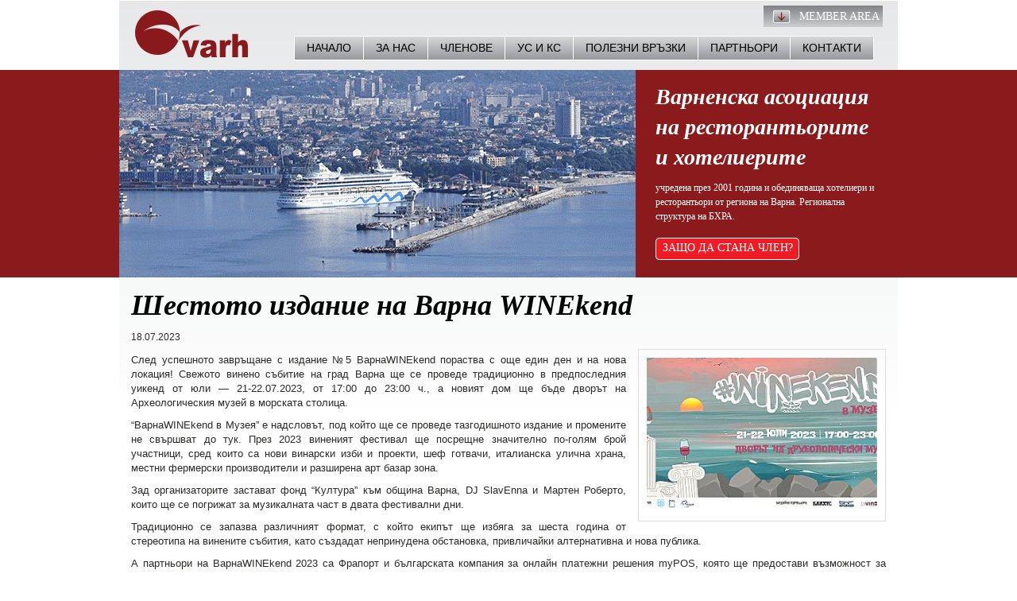

--- FILE ---
content_type: text/html; charset=UTF-8
request_url: http://www.varh.org/?page=novina&lang=bg&novina=304
body_size: 8660
content:
<!DOCTYPE html PUBLIC "-//W3C//DTD XHTML 1.0 Strict//EN" "http://www.w3.org/TR/xhtml1/DTD/xhtml1-strict.dtd">
<html xmlns="http://www.w3.org/1999/xhtml">
<head>
<meta http-equiv="Content-Type" content="text/html; charset=utf-8" />
<title>ВАРХ - Варненска асоциация на ресторантьорите и хотелиерите</title>
<link rel="stylesheet" type="text/css" href="css/VARHMain.css" />
<link rel="stylesheet" type="text/css" href="css/VARHText.css" />
<meta name="author" content="FIL Ltd." />
<meta name="keywords" content="VARH" />
<meta name="robots" content="index, follow" />
<meta name="revisit-after" content="7 days" />
<meta http-equiv="Content-Language" content="en" />
<meta name="distribution" content="GLOBAL" />
<meta name="Copyright" content="(c) Copyright 2013" />

<link rel="stylesheet" href="css/mediaboxAdvBlack21.css" type="text/css" media="screen" />
<script type="text/javascript" src="js/mootools.js"></script>
<script type="text/javascript" src="js/mediaboxAdv.js" ></script>

<link href='http://fonts.googleapis.com/css?family=Roboto+Condensed:400,700,300&subset=latin,cyrillic,cyrillic-ext' rel='stylesheet' type='text/css'>

</head>
<body>
<div id="big">
<div class="center">	
		<div id="header">	
			<div id="header_logo">
				<a href="/"><img src="./varh-images/varh-logo.jpg" width="180" height="88" border="0"></a>
			</div>
			<div id="menu_top"><div class="section_header" style="float:right;width:150px;height:27px;margin:7px 19px 0 0;"><a href="?page=8&lang=bg">Member Area</a></div></div>
			<div id="menu">
															<div class="linkMenu" style="border-left:1px solid white;">
						<a href="?page=1&lang=bg" title="Начало" class="linkMenuTitle">Начало</a>
						<div class="dropDown">
													</div>
					</div>
																				<div class="linkMenu">
						<a href="?page=2&lang=bg" title="За нас" class="linkMenuTitle">За нас</a>
						<div class="dropDown">
													</div>
					</div>
																				<div class="linkMenu">
						<a href="?page=4&lang=bg" title="Членове" class="linkMenuTitle">Членове</a>
						<div class="dropDown">
													</div>
					</div>
																				<div class="linkMenu">
						<a href="?page=5&lang=bg" title="УС и КС" class="linkMenuTitle">УС и КС</a>
						<div class="dropDown">
													</div>
					</div>
																				<div class="linkMenu">
						<a href="?page=3&lang=bg" title="Полезни връзки" class="linkMenuTitle">Полезни връзки</a>
						<div class="dropDown">
													</div>
					</div>
																				<div class="linkMenu">
						<a href="?page=6&lang=bg" title="Партньори" class="linkMenuTitle">Партньори</a>
						<div class="dropDown">
													</div>
					</div>
																				<div class="linkMenu">
						<a href="?page=7&lang=bg" title="Контакти" class="linkMenuTitle">Контакти</a>
						<div class="dropDown">
													</div>
					</div>
																																																																	<div class="clear"></div>
			</div>
			<div style="clear:both;"></div>
			<div id="header_image">
				<img src="./varh-images/header-image-01.gif" width="650" height="261" border="0">
			</div>
			<div id="header_title">
				<h1>Варненска асоциация
				на ресторантьорите
				и хотелиерите</h1>
				<p>учредена през 2001 година и обединяваща
				хотелиери и ресторантьори от региона на
				Варна. Регионална структура на БХРА.</p>
				<div class="button">
					<a href="?page=12&lang=bg">ЗАЩО ДА СТАНА ЧЛЕН?</a>
				</div>
			</div>
		</div>
		<div class="content">
			<div id="centerContent">

			
<h1>Шестото издание на Варна WINEkend </h1>

<h6 style="margin-top:10px;">18.07.2023</h6>


	<div style="float:right;width:310px;border:1px solid #DDDDDD;margin: 5px 15px 5px 15px;padding: 0 0 0 0;">

		
		
			<p style="margin: 0 0 0 0;padding:0 0 0 0;">
				<a href="./ibank/g/WINEkend_23.jpg" rel="lightbox[gal]"><img alt="Фотография" border="" src="./ibank/s/WINEkend_23.jpg" style="margin:10px;padding:0 0 0 0;" title="" width="290" /></a></p>

		
			
	</div>


<p>
	След успешното завръщане с издание №5 ВарнаWINEkend пораства с още един ден и на нова локация! Свежото винено събитие на град Варна ще се проведе традиционно в предпоследния уикенд от юли &mdash; 21-22.07.2023, от 17:00 до 23:00 ч., а новият дом ще бъде дворът на Археологическия музей в морската столица.</p>
<p>
	&ldquo;ВарнаWINEkend в Музея&rdquo; е надсловът, под който ще се проведе тазгодишното издание и промените не свършват до тук. През 2023 виненият фестивал ще посрещне значително по-голям брой участници, сред които са нови винарски изби и проекти, шеф готвачи, италианска улична храна, местни фермерски производители и разширена арт базар зона.</p>
<p>
	Зад организаторите застават фонд &ldquo;Култура&rdquo; към община Варна, DJ SlavEnna и Мартен Роберто, които ще се погрижат за музикалната част в двата фестивални дни.</p>
<p>
	Традиционно се запазва различният формат, с който екипът ще избяга за шеста година от стереотипа на винените събития, като създадат непринудена обстановка, привличайки алтернативна и нова публика.</p>
<p>
	А партньори на ВарнаWINEkend 2023 са Фрапорт и българската компания за онлайн платежни решения myPOS, която ще предостави възможност за безкешово плащане във всяка точка на фестивалната зона.</p>
<p>
	Следете каналите на ВарнаWINEkend в социалните мрежи за повече информация около участниците и изненадите, които организаторите подготвят.</p>
<p>
	Вход на място: 15 лв + подарък емблематичната WINEkend чаша.</p>


					<div class="clear"></div>

			</div>

		</div>
		<div id="footer">
			<div id="footer_top">
				<div id="footer_top_left">
					<div class="button_findus">НАМЕРЕТЕ НИ В</div>
					<p> <a href="https://www.facebook.com/pages/Varna-Hotels-and-Rest%D0%B0urants/477497348974770?fref=ts" target="_blank"><img src="./varh-images/buttonFacebook.jpg" width="100" height="33" border="0"></a></p>
					<p style="margin-top:5px;"><a href="#"><img src="./varh-images/buttonTwitter.jpg" width="100" height="24" border="0"></a></p>
				</div>
				<div id="footer_top_center">
					<div class="button_contacts">КОНТАКТИ</div>
					<p>Варна 9000<br>
					ул. "Девня"№12- Хотел Аква<br>
					тел.: 052/ 63 13 89, Факс: 052/ 63 13 90<br>
					Секретар ВАРХ: 0889494550<br>
					e-mail: varh@abv.bg</p>
				</div>
				<div id="footer_top_right">
					<div class="button_partners">ЧЛЕН НА</div>
					<p><a href="http://bhra-bg.org/" target="_blank"><img src="./varh-images/logo-bhra.jpg" width="72" height="72" border="0"></a>
					<a href="http://www.ih-ra.com/" target="_blank"><img src="./varh-images/logo-ihra.jpg" width="72" height="72" border="0"></a> 
					<a href="http://www.balkanalliance.org/" target="_blank"><img src="./varh-images/logo-baha.jpg" width="72" height="72" border="0"></a></p>
				</div>
			</div>
			<div id="footer_bottom">
				<div id="footer_left">
					<p>2013 &copy; Property of Varna Association of Restaurants and Hotels</p>
				</div>
				<div id="footer_right">
					<p>Created by <a href="http://www.fil.bg/" target="_blank">FIL Ltd.</a></p>
				</div>
			</div>
		</div>
		<div style="clear:both;"></div>
	</div><!--END-center-->
</div><!--END-big-->
</body>
</html> 


--- FILE ---
content_type: text/css
request_url: http://www.varh.org/css/VARHMain.css
body_size: 3076
content:
html, body {
	height: 100%;
	width: 100%; 
	padding: 0;
	border: 0;
	background-image: url('../varh-images/backgroundRepeat.jpg');
	background-repeat:repeat-x;
	background-position: center top;
	background-color: white;
	margin: 0 auto;
}
#big {
	height:auto;
	width: 100%;
	margin: 0 auto;	
	padding:0;
	background-image: url('../varh-images/footerRepeat.jpg');
	background-repeat:repeat-x;
	background-position: center bottom;
}
.center{
	min-height:500px;
	height:auto;
	width: 980px;
	margin: 0 auto;	
	padding:0;
}
.content{
	min-height:500px;
	width:980px;
	height:100%;
	margin-top: 0px;
	padding: 0;
	border: 0;
	clear: both;
	border-spacing: 0;
	background-image: url('../varh-images/backgroundContent.gif');
	background-repeat:repeat-x;
	background-position: center top;
}
html*.content {
	height: 100%;
	width: 980px;
	margin-top: 0px;
	margin-left: 0;
}
#header {
	width: 980px;
	height:349px;
	background-image: url('../varh-images/backgroundHeader.jpg');
	background-repeat:repeat-x;
	background-position: center top;
	background-color:#fff;
	color: #000;
	padding:0 0 0 0;
	margin:0 0 0 0;	
}
#header_logo {
	float:left;
	width:180px;
	height:88px;
}
#header_image {
	float:left;
	width:650px;
	height:261px;
}
#header_title {
	float:left;
	width:330px;
	height:261px;
}
#header_title h1 {
	float:left;
	width:280px;
	font-family: "Times New Roman";
	font-size: 28px;
	line-height: 38px;
	color: white;
	font-weight: bold;
	font-style: italic;
	margin: 20px 0 0 25px;
	padding: 0;
}
#header_title p {
	float:left;
	width:280px;
	font-family: "Tahoma";
	font-size: 12px;
	line-height: 18px;
	color: white;
	font-weight: normal;
	font-style: normal;
	margin: 10px 0 23px 25px;
	padding: 0;
}
#menu_top {
	float:right;
	width:760px;
	height:45px;
	margin:0 0 0 25px;
}
#menu {
	float:right;
	width:760px;
	height:30px;
	text-align:right;
	margin:0 0 0 25px;
}
#footer{		
	float:left;
	width: 980px;
	height:177px;
	padding:0 0 0 0;
	margin:10px 0 0 0;
	color:black;
	background-color: #d1d3d4;
}
#footer_top {
	float:left;
	width: 980px;
	height: 151px;
}
#footer_top_left {
	float:left;
	width: 320px;
	margin: 0;
}
#footer_top_center {
	float:left;
	width: 320px;
	margin: 0 0 0 10px;
}
#footer_top_right {
	float:left;
	width: 320px;
	margin: 0 0 0 10px;
}
#footer_bottom {
	float:left;
	width: 980px;
	height: 25px;
	border-top: 3px solid white;
}
#footer_left {
	float:left;
	width: 580px;
	height: 25px;
	text-align: left;
}
#footer_right {
	float:left;
	width: 400px;
	height: 25px;
	text-align: right;
}
#footer p {
	font-family:Arial;
	font-size:12px;
	color:black;
	margin:5px 0 0 0;
	padding:0;
}
#left {
	float:left;
	width:200px;padding-left:0;
}
#right {
	float:left;
	width: 200px;margin:0 0 0 18px;
}
#centerContent {
	width:980;float:left;margin:0 0 0 0;
}
.newsList {
	color:#fff;background-image: url('../images/backgrNews.jpg');
	background-repeat:repeat-x;
	background-position: bottom left;width:100%;
}
.newsList img {
	float:left;padding:5px;
}
.clear {
	clear:both;
}
#messages {
	padding:5px 0 4px 5px;border-bottom:1px dotted #4b4b4b;
}


--- FILE ---
content_type: text/css
request_url: http://www.varh.org/css/VARHText.css
body_size: 9546
content:
a.mainMenu,a.mainMenu:visited {  
	padding:0.5em 0.4em 0 0.4em;
	font-size:0.96em;
	line-height:30px;
	color:#e9e9e9;
	font-family: Arial;
	font-weight: bold;
	text-decoration:none;
}
a.mainMenu:hover,a.mainMenu:active { 
	border-top:3px solid #f4892c;
	text-decoration: none;
}

div.linkMenu {
	float: left;
	margin-top:0px;
	background-image: url('../varh-images/backgroundMenu.jpg');
	background-repeat:repeat-x;
	background-position: center top;
	border-top: 1px solid white;
	border-right: 1px solid white;
	border-bottom: 1px solid white;
}
div.linkMenu a.linkMenuTitle{
	font-size:14px;
	font-family:Arial;
	font-weight: normal;
	line-height:29px;
	color:black;
	display:inline;
	text-transform: uppercase;
	text-decoration:none;padding:0 15px 0 15px;
}
div.linkMenu:hover a.linkMenuTitle {
	display: block;
	color:white;
	background-color:#891a1c;
}
div.linkMenu:hover .dropDown{
	display: block;
	margin-top:-4px;
}

div.linkMenu .dropDown{
	display: none;
	position: absolute;
}
a.linkMenu:active {
	
}

div.leftMenu {
	float: left;
	margin-top:10px;
}
div.leftMenu a.linkMenuTitle{
	display:block;
	width:190px;
	font-size:14px;
	font-family:Arial;
	font-weight: bold;
	line-height:16px;
	color:#8B231D;
	text-transform: uppercase;
	text-align:left;
	text-decoration:none;
	border-bottom:2px solid #ee7900;
	padding:0 0 7px 10px;
}
div.leftMenu:hover a.linkMenuTitle {
	color:#ff9933;
}
div.leftMenu .dropDown {
	display: block;
	margin-top:0;
}
div.leftMenu .dropDown ul {
	list-style-type: disc;
	font-size:14px;
	font-family:Arial;
	font-weight: bold;
	line-height:16px;
	color:#8B231D;
	text-align: left;
	text-transform: uppercase;
	margin:0 0 0 0;
	padding: 0 0 10px 0;
	border-bottom:2px solid #ee7900;
}
div.leftMenu .dropDown ul li {
	margin:10px 0 0 35px;
}
div.leftMenu .dropDown a {
	text-decoration:none;
	color:#8B231D;
}
div.leftMenu .dropDown a:hover {
	color:#ff9933;
}
a.leftMenu:active {
	
}

div.rightMenu {
	margin-top:15px;
}
div.rightMenu a.linkMenuTitle{
	display:block;
	width:190px;
	font-size:14px;
	font-family:Arial;
	font-weight: bold;
	line-height:16px;
	color:#8B231D;
	text-transform: uppercase;
	text-align:left;
	text-decoration:none;
	padding:0 0 7px 0;
}
div.rightMenu:hover a.linkMenuTitle {
	color:#ff9933;
}
div.rightMenu .dropDown {
	display: block;
	margin-top:0;
}
div.rightMenu .dropDown ul {
	list-style-type: disc;
	font-size:14px;
	font-family:Arial;
	font-weight: bold;
	line-height:16px;
	color:#8B231D;
	text-align: left;
	text-transform: uppercase;
	margin:0 0 0 0;
	padding: 0 0 10px 0;
}
div.rightMenu .dropDown ul li {
	margin:10px 0 0 15px;
}
div.rightMenu .dropDown a {
	text-decoration:none;
	color:#8B231D;
}
div.rightMenu .dropDown a:hover {
	color:#ff9933;
}
a.rightMenu:active {
	
}
.more {
	float:right;
	width:17px;
	height:16px;
	border:1px solid #ab2124;
	margin-top:8px;
}
a.more{
	display:block;
	width:17px;
	height:16px;
	font-size:14px;
	color:#ab2124;
	font-family: "Verdana";
	font-weight: normal;
	text-decoration:none;
	line-height: 15px;
	text-align:center;
}
a.more:hover {
	text-decoration:none;
	background-color:#ab2124;
	color:white;
}

.more_r {
	float:right;
	width:17px;
	height:16px;
	border:1px solid white;
	margin-top:8px;
}
a.more_r{
	display:block;
	width:17px;
	height:16px;
	font-size:14px;
	color:white;
	font-family: "Verdana";
	font-weight: normal;
	text-decoration:none;
	line-height: 15px;
	text-align:center;
}
a.more_r:hover {
	text-decoration:none;
	background-color:white;
	color:#ab2124;
}

a.more_text{
	font-family: "Arial";
	font-size:13px;
	line-height: 20px;
	color:#ab2124;
	font-weight: normal;
	text-decoration:none;
	text-align:center;
}
a.more_text:hover {
	text-decoration:underline;
	color:#ab2124;
}

#header_title h1 {
	float:left;
	width:280px;
	font-family: "Times New Roman";
	font-size: 28px;
	line-height: 38px;
	color: white;
	font-weight: bold;
	font-style: italic;
	margin: 15px 0 0 25px;
	padding: 0;
}
#header_title p {
	float:left;
	width:280px;
	font-family: "Tahoma";
	font-size: 12px;
	line-height: 18px;
	color: white;
	font-weight: normal;
	font-style: normal;
	margin: 10px 0 0 25px;
	padding: 0;
}
#header_title .button {
	float:left;
	width:181px;
	height:28px;
	background-image: url('../varh-images/headerButton.jpg');
	background-repeat:repeat-x;
	background-position: center top;
	margin: 18px 0 0 25px;
	padding: 0;
}
#header_title .button a {
	display:block;
	width:181px;
	height:28px;
	font-family: "Tahoma";
	font-size: 14px;
	line-height: 26px;
	color: white;
	font-weight: normal;
	font-style: normal;
	margin: 0;
	padding: 0;
	text-decoration: none;
	text-align: center;
}
#footer_top .button_findus {
	width:300px;
	height:30px;
	font-family: "Tahoma";
	font-size: 14px;
	line-height: 30px;
	text-indent: 50px;
	color: black;
	font-weight: normal;
	font-style: normal;
	background-image: url('../varh-images/buttonFindUs.gif');
	background-repeat:repeat-x;
	background-position: left top;
	margin: 5px 0 0 0;
	padding: 0;
}
#footer_top .button_contacts {
	width:300px;
	height:30px;
	font-family: "Tahoma";
	font-size: 14px;
	line-height: 30px;
	text-indent: 50px;
	color: black;
	font-weight: normal;
	font-style: normal;
	background-image: url('../varh-images/buttonContacts.gif');
	background-repeat:repeat-x;
	background-position: left top;
	margin: 5px 0 0 0;
	padding: 0;
}
#footer_top .button_partners {
	width:300px;
	height:30px;
	font-family: "Tahoma";
	font-size: 14px;
	line-height: 30px;
	text-indent: 50px;
	color: black;
	font-weight: normal;
	font-style: normal;
	background-image: url('../varh-images/buttonPartners.gif');
	background-repeat:repeat-x;
	background-position: left top;
	margin: 5px 0 0 0;
	padding: 0;
}
#footer_top p {
	margin: 10px 0 0 0;
}


.section_header {
	width:300px;
	height:28px;
	font-family: "Tahoma";
	font-size: 14px;
	line-height: 28px;
	text-indent: 45px;
	text-transform: uppercase;
	color: black;
	font-weight: normal;
	font-style: normal;
	background-image: url('../varh-images/backgroundSection.gif');
	background-repeat:repeat-x;
	background-position: left top;
	margin: 1px 0 0 15px;
	padding: 0;
}

.section_header a {
	color: white;
	text-decoration: none;
}
h3 a{
	font-size:16px;
	color:#2d1c84;
	font-family: Arial;
	font-weight: bold;
	text-decoration:underline;
	text-align: left;
	line-height: 22px;
}
h3 a:hover {
	text-decoration:none;
}
h3 a:active {
	text-decoration:none;
}


#right h1 {font-size:16px;padding:4px 0 0 5px;}
#messages h2 {font-size:13px;line-height:15px;color:#8a231c;text-decoration:none;margin:0;padding:0;}
#messages h2 a {font-size:13px;line-height:15px;color:#8a231c;text-decoration:none;margin:0;padding:0;}
#messages h2 a:hover {text-decoration:underline;}
h1 {
	font-family: "Time New Roman";
	font-size: 36px;
	line-height: 40px;
	color: black;
	font-weight: bold;
	font-style: italic;
	text-decoration: none;
	text-align: left;
	margin: 15px 0 0 15px;
	padding: 0;
}
h2 {
	font-size:16px;
	color:#891a1c;
	font-family: Arial;
	font-weight: none;
	text-decoration:none;
	text-align: left;
	line-height: 22px;
	margin:10px 15px 0 15px;
	padding:0;
}
h2 a {
	color:#891a1c;
	text-decoration:none;
}
h2 a:hover {
	color:#891a1c;
	text-decoration:underline;
}
h2.chlenove {
	font-size: 24px;
	margin: 40px 0 20px 20px;
	padding-bottom: 5px;
	border-bottom: 1px solid #333;
}
h3 {
	font-size:15px;margin:0;padding:5px 0 0 0;
	color:#8a231c;
	font-family: Arial;
	font-weight: none;
	text-decoration:none;
	text-align: left;
	line-height: 20px;
}
h4 {
	font-size:14px;margin:0;padding:5px 0 0 0;
	color:#8a231c;
	font-family: Arial;
	font-weight: none;
	text-decoration:none;
	text-align: left;
	line-height: 20px;
}
h5 {
	font-size:13px;margin:0;padding:5px 0 0 0;
	color:#eb6601;
	font-family: Arial;
	font-weight: none;
	text-decoration:none;
	text-align: left;
	line-height: 20px;
}
h6 {
	font-size:12px;
	color:#2b2a28;
	font-family: Arial;
	font-weight: normal;
	text-decoration:none;
	text-align: left;
	line-height: 20px;
	margin: 15px 0 0 15px;
	padding:0 0 0 0;
}



.content p {
	font-family: Arial;
	font-size: 13px;
	line-height:18px;
	color:#2b2a28;
	text-align:justify;
	margin: 10px 15px 0 15px;
}

.rights {
	float:right;
	height:53px;
	width:400px;
}

ul {
	font-family:Arial;
	font-size:13px;
	text-align:left;
	color:#2b2a28;
	line-height:18px;text-align:justify;
}

.newsList {
}
.newsList h2 {
	font-family: "Time New Roman";
	font-size: 36px;
	line-height: 40px;
	color: black;
	font-weight: bold;
	font-style: italic;
	text-decoration: none;
	text-align: left;
	margin: 10px 0 0 17px;
	padding: 0;
}
.newsList h6 {
	margin: 10px 0 0 15px;
	padding: 0;
}

.newsListSmall {
	width:320px;
}
.newsListSmall h2 {
	font-family: "Time New Roman";
	font-size: 20px;
	line-height: 24px;
	color: white;
	font-weight: bold;
	font-style: italic;
	text-decoration: none;
	text-align: left;
	margin: 10px 10px 0 17px;
	padding: 0;
}
.newsListSmall h6 {
	margin: 5px 15px 0 15px;
	color: white;
	padding: 0;
}
.newsListSmall p {
	font-family: Arial;
	font-size:11px;
	color: white;
	text-align:left;
	margin: 5px 15px 0 15px;
}

.newsListRight {
}
.newsListRight h2 {
	font-family: "Time New Roman";
	font-size: 20px;
	line-height: 24px;
	color: black;
	font-weight: bold;
	font-style: italic;
	text-decoration: none;
	text-align: left;
	margin: 10px 10px 0 17px;
	padding: 0;
}
.newsListRight h6 {
	margin: 5px 15px 0 15px;
	color: black;
	padding: 0;
}
.newsListRight p {
	font-family: Arial;
	font-size:12px;
	line-height:18px;
	color: black;
	text-align:left;
	margin: 5px 15px 0 15px;
}
